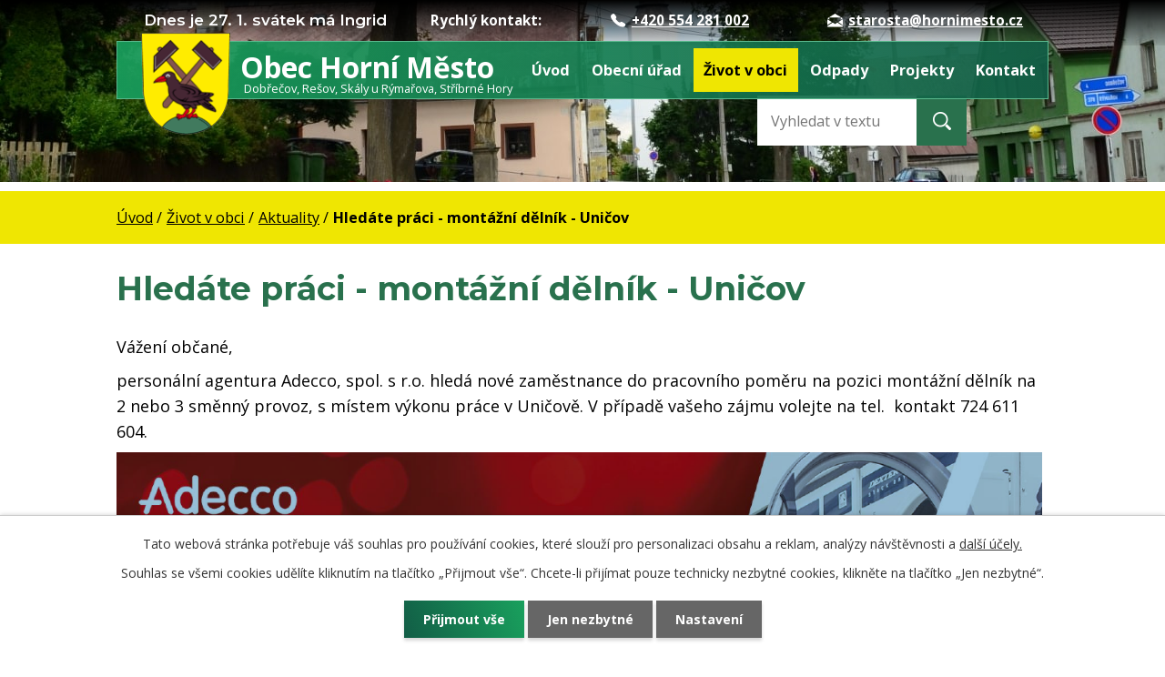

--- FILE ---
content_type: text/html; charset=utf-8
request_url: https://www.hornimesto.cz/aktuality/hledate-praci-montazni-delnik-unicov
body_size: 8815
content:
<!DOCTYPE html>
<html lang="cs" data-lang-system="cs">
	<head>



		<!--[if IE]><meta http-equiv="X-UA-Compatible" content="IE=EDGE"><![endif]-->
			<meta name="viewport" content="width=device-width, initial-scale=1, user-scalable=yes">
			<meta http-equiv="content-type" content="text/html; charset=utf-8" />
			<meta name="robots" content="index,follow" />
			<meta name="author" content="Antee s.r.o." />
			<meta name="description" content="Vážení občané,
personální agentura Adecco, spol. s r.o. hledá nové zaměstnance do pracovního poměru na pozici montážní dělník na 2 nebo 3 směnný provoz, s místem výkonu práce v Uničově. V případě vašeho zájmu volejte na tel.  kontakt 724 611 604.
" />
			<meta name="keywords" content="Horní Město" />
			<meta name="viewport" content="width=device-width, initial-scale=1, user-scalable=yes" />
<title>Hledáte práci - montážní dělník - Uničov | Obec Horní Město</title>

		<link rel="stylesheet" type="text/css" href="https://cdn.antee.cz/jqueryui/1.8.20/css/smoothness/jquery-ui-1.8.20.custom.css?v=2" integrity="sha384-969tZdZyQm28oZBJc3HnOkX55bRgehf7P93uV7yHLjvpg/EMn7cdRjNDiJ3kYzs4" crossorigin="anonymous" />
		<link rel="stylesheet" type="text/css" href="/style.php?nid=R0lF&amp;ver=1768399196" />
		<link rel="stylesheet" type="text/css" href="/css/libs.css?ver=1768399900" />
		<link rel="stylesheet" type="text/css" href="https://cdn.antee.cz/genericons/genericons/genericons.css?v=2" integrity="sha384-DVVni0eBddR2RAn0f3ykZjyh97AUIRF+05QPwYfLtPTLQu3B+ocaZm/JigaX0VKc" crossorigin="anonymous" />

		<script src="/js/jquery/jquery-3.0.0.min.js" ></script>
		<script src="/js/jquery/jquery-migrate-3.1.0.min.js" ></script>
		<script src="/js/jquery/jquery-ui.min.js" ></script>
		<script src="/js/jquery/jquery.ui.touch-punch.min.js" ></script>
		<script src="/js/libs.min.js?ver=1768399900" ></script>
		<script src="/js/ipo.min.js?ver=1768399889" ></script>
			<script src="/js/locales/cs.js?ver=1768399196" ></script>

			<script src='https://www.google.com/recaptcha/api.js?hl=cs&render=explicit' ></script>

		<link href="/aktuality?action=atom" type="application/atom+xml" rel="alternate" title="Aktuality">
		<link href="/uredni-deska?action=atom" type="application/atom+xml" rel="alternate" title="Úřední deska">
		<link href="/rozpocet?action=atom" type="application/atom+xml" rel="alternate" title="Rozpočet">
<link rel="preload" href="https://fonts.googleapis.com/css?family=Montserrat:400,600,700%7COpen+Sans:400,600,700&amp;display=fallback&amp;subset=latin-ext" as="font">
<link href="https://fonts.googleapis.com/css?family=Montserrat:400,600,700%7COpen+Sans:400,600,700&amp;display=fallback&amp;subset=latin-ext" rel="stylesheet">
<link href="/image.php?nid=723&amp;oid=7306968" rel="icon" type="image/png">
<link rel="shortcut icon" href="/image.php?nid=723&amp;oid=7306968">
<script>
ipo.api.live("body", function(el){
//přesun patičky
$(el).find("#ipocopyright").insertAfter("#ipocontainer");
//přidání třidy action-button
$(el).find(".backlink").addClass("action-button");
//přesun svátku do hlavičky
$(el).find("#ipoNameDay").appendTo(".svatek");
//přesun kalendáře
$(el).find(".data-aggregator-calendar").appendTo(".kalendar");
});
</script>




<link rel="preload" href="/image.php?nid=723&amp;oid=7306967" as="image">
	</head>

	<body id="page28835" class="subpage28835 subpage7219131"
			
			data-nid="723"
			data-lid="CZ"
			data-oid="28835"
			data-layout-pagewidth="1024"
			
			data-slideshow-timer="3"
			 data-ipo-article-id="477697"
						
				
				data-layout="responsive" data-viewport_width_responsive="1024"
			>



							<div id="snippet-cookiesConfirmation-euCookiesSnp">			<div id="cookieChoiceInfo" class="cookie-choices-info template_1">
					<p>Tato webová stránka potřebuje váš souhlas pro používání cookies, které slouží pro personalizaci obsahu a reklam, analýzy návštěvnosti a 
						<a class="cookie-button more" href="https://navody.antee.cz/cookies" target="_blank">další účely.</a>
					</p>
					<p>
						Souhlas se všemi cookies udělíte kliknutím na tlačítko „Přijmout vše“. Chcete-li přijímat pouze technicky nezbytné cookies, klikněte na tlačítko „Jen nezbytné“.
					</p>
				<div class="buttons">
					<a class="cookie-button action-button ajax" id="cookieChoiceButton" rel=”nofollow” href="/aktuality/hledate-praci-montazni-delnik-unicov?do=cookiesConfirmation-acceptAll">Přijmout vše</a>
					<a class="cookie-button cookie-button--settings action-button ajax" rel=”nofollow” href="/aktuality/hledate-praci-montazni-delnik-unicov?do=cookiesConfirmation-onlyNecessary">Jen nezbytné</a>
					<a class="cookie-button cookie-button--settings action-button ajax" rel=”nofollow” href="/aktuality/hledate-praci-montazni-delnik-unicov?do=cookiesConfirmation-openSettings">Nastavení</a>
				</div>
			</div>
</div>				<div id="ipocontainer">

			<div class="menu-toggler">

				<span>Menu</span>
				<span class="genericon genericon-menu"></span>
			</div>

			<span id="back-to-top">

				<i class="fa fa-angle-up"></i>
			</span>

			<div id="ipoheader">

				<div class="row header-inner flex-container">
	<div class="svatek"></div>
	<div class="header-kontakt">
		<p>
			<strong>Rychlý kontakt:</strong> 
			<span class="header-telefon">
				<a href="tel:+420554281002">
					<span class="ikona-telefon"><img src="/file.php?nid=723&amp;oid=7306997" alt="Ikona telefon"></span>+420 554 281 002</a>
			</span>
			<a href="mailto:starosta@hornimesto.cz"><span class="ikona-telefon"><img src="/file.php?nid=723&amp;oid=7306988" alt="Ikona email"></span>starosta@hornimesto.cz</a></p>
	</div>
	<div class="logo">
		<a title="Obec Horní Město" href="/" class="header-logo">
			<span class="znak"><img src="/image.php?nid=723&amp;oid=7306967" alt="Znak obce"></span>
			<span class="nazev-obce">
				<span>Obec Horní Město</span>
				<span>Dobřečov, Rešov, Skály u Rýmařova, Stříbrné Hory</span>
			</span>
		</a>
	</div>
</div>
<div class="elasticSearchForm elasticSearch-container" id="elasticSearch-form-9070625" >
	<h4 class="newsheader">Fulltextové vyhledávání</h4>
	<div class="newsbody">
<form action="/aktuality/hledate-praci-montazni-delnik-unicov?do=headerSection-elasticSearchForm-9070625-form-submit" method="post" id="frm-headerSection-elasticSearchForm-9070625-form">
<label hidden="" for="frmform-q">Fulltextové vyhledávání</label><input type="text" placeholder="Vyhledat v textu" autocomplete="off" name="q" id="frmform-q" value=""> 			<input type="submit" value="Hledat" class="action-button">
			<div class="elasticSearch-autocomplete"></div>
</form>
	</div>
</div>

<script >

	app.index.requireElasticSearchAutocomplete('frmform-q', "\/fulltextove-vyhledavani?do=autocomplete");
</script>
<div id="ipoNameDay">
	<h4 class="newsheader"><span class="date-today">27. 1.</span> <span class='name-today'>Ingrid</span></h4>
	<div class="newsbody">Zítra: <span class='name-tomorrow'>Otýlie</span></div>
</div>
			</div>

			<div id="ipotopmenuwrapper">

				<div id="ipotopmenu">
<h4 class="hiddenMenu">Horní menu</h4>
<ul class="topmenulevel1"><li class="topmenuitem1 noborder" id="ipomenu7219130"><a href="/">Úvod</a></li><li class="topmenuitem1" id="ipomenu28822"><a href="/obecni-urad">Obecní úřad</a><ul class="topmenulevel2"><li class="topmenuitem2" id="ipomenu7219133"><a href="/zakladni-informace">Základní informace</a></li><li class="topmenuitem2" id="ipomenu7219134"><a href="/popis-uradu">Popis úřadu</a></li><li class="topmenuitem2" id="ipomenu7219135"><a href="/povinne-zverejnovane-informace">Povinně zveřejňované informace</a></li><li class="topmenuitem2" id="ipomenu28825"><a href="/poskytovani-informaci-prijem-podani">Poskytování informací, příjem podání</a></li><li class="topmenuitem2" id="ipomenu4033294"><a href="/spisovy-rad">Spisový řád</a></li><li class="topmenuitem2" id="ipomenu28826"><a href="/vyhlasky-zakony-a-usneseni-zastupitelstva">Vyhlášky, zákony a usnesení zastupitelstva</a></li><li class="topmenuitem2" id="ipomenu7219156"><a href="/rozpocet">Rozpočet</a></li><li class="topmenuitem2" id="ipomenu7219136"><a href="https://cro.justice.cz/" target="_blank">Registr oznámení</a></li><li class="topmenuitem2" id="ipomenu28828"><a href="/elektronicka-podatelna">Elektronická podatelna</a></li><li class="topmenuitem2" id="ipomenu4452602"><a href="/verejne-zakazky">Veřejné zakázky</a></li><li class="topmenuitem2" id="ipomenu6308500"><a href="/poverenec-pro-ochranu-osobnich-udaju">Pověřenec pro ochranu osobních údajů</a></li><li class="topmenuitem2" id="ipomenu2949099"><a href="/uredni-deska">Úřední deska</a></li></ul></li><li class="topmenuitem1 active" id="ipomenu7219131"><a href="/zivot-v-obci">Život v obci</a><ul class="topmenulevel2"><li class="topmenuitem2 active" id="ipomenu28835"><a href="/aktuality">Aktuality</a></li><li class="topmenuitem2" id="ipomenu8646979"><a href="/informace-o-poplatcich">Informace o poplatcích</a></li><li class="topmenuitem2" id="ipomenu28836"><a href="/o-obci">O obci</a></li><li class="topmenuitem2" id="ipomenu7789257"><a href="/ceny-pronajmu-kulturniho-domu">Ceny pronájmu kulturního domu</a></li><li class="topmenuitem2" id="ipomenu7263265"><a href="/spolky-v-obci">Spolky v obci</a></li><li class="topmenuitem2" id="ipomenu28840"><a href="/historie">Historie</a><ul class="topmenulevel3"><li class="topmenuitem3" id="ipomenu29013"><a href="/obecni-symboly">Obecní symboly</a></li></ul></li><li class="topmenuitem2" id="ipomenu4137932"><a href="/strategicky-plan-rozvoje-obce">Strategický plán rozvoje obce</a></li><li class="topmenuitem2" id="ipomenu7429050"><a href="/plan-rozvoje-sportu-obce-horni-mesto-na-obdobi-2020-2030">Plán rozvoje sportu obce Horní Město na období 2020-2030</a></li><li class="topmenuitem2" id="ipomenu28837"><a href="/kulturni-pamatky">Kulturní památky</a></li><li class="topmenuitem2" id="ipomenu4455163"><a href="/fotogalerie">Fotogalerie</a></li><li class="topmenuitem2" id="ipomenu28841"><a href="/ubytovani">Ubytování a stravování</a></li><li class="topmenuitem2" id="ipomenu28844"><a href="/turistika">Turistika a podzemí</a><ul class="topmenulevel3"><li class="topmenuitem3" id="ipomenu29010"><a href="/prirodni-zajimavosti">Přírodní zajímavosti</a></li><li class="topmenuitem3" id="ipomenu29011"><a href="/turisticke-trasy">Turistické trasy</a></li><li class="topmenuitem3" id="ipomenu29012"><a href="/cyklostezky">Cyklostezky</a></li><li class="topmenuitem3" id="ipomenu3032653"><a href="/lyzarske-bezecke-trate">Lyžařské běžecké tratě</a></li></ul></li><li class="topmenuitem2" id="ipomenu874033"><a href="/uzemni-plan-horni-mesto">Územní plán Horní Město</a></li><li class="topmenuitem2" id="ipomenu1540715"><a href="/seznam-verejnych-hrist-s-piskovistem">Seznam veřejných hřišť s pískovištěm</a></li><li class="topmenuitem2" id="ipomenu6691153"><a href="/obecni-knihovna-v-hornim-meste">Obecní knihovna v Horním Městě</a></li><li class="topmenuitem2" id="ipomenu10935974"><a href="/kalendar">Kalendář</a></li><li class="topmenuitem2" id="ipomenu12644201"><a href="/stribrny-dul-hornomestske-podzemi">Stříbrný důl - hornoměstské podzemí</a></li></ul></li><li class="topmenuitem1" id="ipomenu28843"><a href="/Odpady">Odpady</a></li><li class="topmenuitem1" id="ipomenu1368400"><a href="/projekty">Projekty</a><ul class="topmenulevel2"><li class="topmenuitem2" id="ipomenu8557667"><a href="/propojeni-stavajiciho-vodovodu-ve-stribrnych-horach">Propojení stávajícího vodovodu ve Stříbrných Horách</a></li><li class="topmenuitem2" id="ipomenu7490946"><a href="/rekonstrukce-stavajicich-cov-v-ku-horni-mesto">Rekonstrukce stávajících ČOV v k.ú. Horní Město</a></li><li class="topmenuitem2" id="ipomenu7859327"><a href="/budovani-odbornych-uceben-na-zakladni-skole-v-hornim-meste">Budování odborných učeben na Základní škole v Horním Městě</a></li><li class="topmenuitem2" id="ipomenu7859134"><a href="/zajisteni-hornicky-postizeneho-uzemi-pod-centrem-obce">Zajištění hornicky postiženého území pod centrem obce</a></li><li class="topmenuitem2" id="ipomenu7971365"><a href="/separace-odpadu-rymarovsko-i-etapa">Separace odpadů Rýmařovsko - I. etapa</a></li><li class="topmenuitem2" id="ipomenu2027113"><a href="/kulturni-a-spolecenske-akce">Kulturní a společenské akce</a></li><li class="topmenuitem2" id="ipomenu1896634"><a href="/uprava-verejneho-prostranstvi-skaly-a-dobrecov">Úprava veřejného prostranství Skály a Dobřečov</a></li><li class="topmenuitem2" id="ipomenu1894924"><a href="/rekonstrukce-hasicske-zbrojnice">Rekonstrukce hasičské zbrojnice</a></li><li class="topmenuitem2" id="ipomenu1368461"><a href="/rekonstrukce-sportovniho-arealu">Rekonstrukce sportovního areálu</a></li><li class="topmenuitem2" id="ipomenu1246667"><a href="/rekonstrukce-detskeho-hriste-materske-skoly-v-obci-horni-mesto">Rekonstrukce dětského hřiště Mateřské školy v obci Horní Město</a></li><li class="topmenuitem2" id="ipomenu1135299"><a href="/zatepleni-materske-skoly">Zateplení mateřské školy</a></li><li class="topmenuitem2" id="ipomenu619277"><a href="/rekultivace-skladky">Rekultivace skládky</a></li><li class="topmenuitem2" id="ipomenu6480913"><a href="/porizeni-dopravniho-automobilu">Pořízení dopravního automobilu</a></li><li class="topmenuitem2" id="ipomenu3657024"><a href="/regenerace-centra-obce-horni-mesto-i">Regenerace centra obce Horní Město I.</a></li><li class="topmenuitem2" id="ipomenu6479898"><a href="/mokrad-ve-strbrnych-horach">Mokřad ve Střbrných Horách</a></li><li class="topmenuitem2" id="ipomenu6480933"><a href="/parkoviste-resov">Parkoviště Rešov</a></li><li class="topmenuitem2" id="ipomenu9570628"><a href="/obnova-stavajiciho-povrchu-mistnich-komunikaci-v-hornim-meste-v-k-u-horni-mesto-a-v-k-u-skaly-u-rymarova">Obnova stávajícího povrchu místních komunikací v Horním Městě v k. ú. Horní Město a v k. ú. Skály u Rýmařova</a></li><li class="topmenuitem2" id="ipomenu11913000"><a href="/projektova-priprava-horni-mesto-najemni-bydleni">Projektová příprava - Horní Město (nájemní bydlení)</a></li><li class="topmenuitem2" id="ipomenu12573635"><a href="/mistni-energeticke-koncepce-obce-horni-mesto">Místní energetické koncepce obce Horní Město</a></li></ul></li><li class="topmenuitem1" id="ipomenu7219132"><a href="/kontakt">Kontakt</a><ul class="topmenulevel2"><li class="topmenuitem2" id="ipomenu4436808"><a href="http://www.homemotoklub.estranky.cz/" target="_blank">HoMe motoklub AČR Horní Město</a></li><li class="topmenuitem2" id="ipomenu6202374"><a href="/hornicky-spolek-Bergmeister">Hornický spolek Bergmeister</a></li><li class="topmenuitem2" id="ipomenu6308815"><a href="/zs-a-ms-horni-mesto">ZŠ a MŠ Horní Město</a></li><li class="topmenuitem2" id="ipomenu2293486"><a href="http://bruntalsko.eko-mapa.cz" target="_blank">Ekomapa Bruntálska</a></li><li class="topmenuitem2" id="ipomenu1677486"><a href="/3d-mapa">3D mapa</a></li></ul></li></ul>
					<div class="cleartop"></div>
				</div>
			</div>
			<div id="ipomain">
				<div class="data-aggregator-calendar" id="data-aggregator-calendar-7219142">
	<h4 class="newsheader">Kalendář akcí</h4>
	<div class="newsbody">
<div id="snippet-mainSection-dataAggregatorCalendar-7219142-cal"><div class="blog-cal ui-datepicker-inline ui-datepicker ui-widget ui-widget-content ui-helper-clearfix ui-corner-all">
	<div class="ui-datepicker-header ui-widget-header ui-helper-clearfix ui-corner-all">
		<a class="ui-datepicker-prev ui-corner-all ajax" href="/aktuality/hledate-praci-montazni-delnik-unicov?mainSection-dataAggregatorCalendar-7219142-date=202512&amp;do=mainSection-dataAggregatorCalendar-7219142-reload" title="Předchozí měsíc">
			<span class="ui-icon ui-icon-circle-triangle-w">Předchozí</span>
		</a>
		<a class="ui-datepicker-next ui-corner-all ajax" href="/aktuality/hledate-praci-montazni-delnik-unicov?mainSection-dataAggregatorCalendar-7219142-date=202602&amp;do=mainSection-dataAggregatorCalendar-7219142-reload" title="Následující měsíc">
			<span class="ui-icon ui-icon-circle-triangle-e">Následující</span>
		</a>
		<div class="ui-datepicker-title">Leden 2026</div>
	</div>
	<table class="ui-datepicker-calendar">
		<thead>
			<tr>
				<th title="Pondělí">P</th>
				<th title="Úterý">Ú</th>
				<th title="Středa">S</th>
				<th title="Čtvrtek">Č</th>
				<th title="Pátek">P</th>
				<th title="Sobota">S</th>
				<th title="Neděle">N</th>
			</tr>

		</thead>
		<tbody>
			<tr>

				<td>

						<span class="tooltip ui-state-default ui-datepicker-other-month">29</span>
				</td>
				<td>

						<span class="tooltip ui-state-default ui-datepicker-other-month">30</span>
				</td>
				<td>

						<span class="tooltip ui-state-default ui-datepicker-other-month">31</span>
				</td>
				<td>

						<span class="tooltip ui-state-default day-off holiday" title="Nový rok">1</span>
				</td>
				<td>

						<span class="tooltip ui-state-default">2</span>
				</td>
				<td>

						<span class="tooltip ui-state-default saturday day-off">3</span>
				</td>
				<td>

						<span class="tooltip ui-state-default sunday day-off">4</span>
				</td>
			</tr>
			<tr>

				<td>

						<span class="tooltip ui-state-default">5</span>
				</td>
				<td>

						<span class="tooltip ui-state-default">6</span>
				</td>
				<td>

						<span class="tooltip ui-state-default">7</span>
				</td>
				<td>

						<span class="tooltip ui-state-default">8</span>
				</td>
				<td>

						<span class="tooltip ui-state-default">9</span>
				</td>
				<td>

						<span class="tooltip ui-state-default saturday day-off">10</span>
				</td>
				<td>

						<span class="tooltip ui-state-default sunday day-off">11</span>
				</td>
			</tr>
			<tr>

				<td>

						<span class="tooltip ui-state-default">12</span>
				</td>
				<td>

						<span class="tooltip ui-state-default">13</span>
				</td>
				<td>

						<span class="tooltip ui-state-default">14</span>
				</td>
				<td>

						<span class="tooltip ui-state-default">15</span>
				</td>
				<td>

						<span class="tooltip ui-state-default">16</span>
				</td>
				<td>

						<span class="tooltip ui-state-default saturday day-off">17</span>
				</td>
				<td>

						<span class="tooltip ui-state-default sunday day-off">18</span>
				</td>
			</tr>
			<tr>

				<td>

						<span class="tooltip ui-state-default">19</span>
				</td>
				<td>

						<span class="tooltip ui-state-default">20</span>
				</td>
				<td>

						<span class="tooltip ui-state-default">21</span>
				</td>
				<td>

						<span class="tooltip ui-state-default">22</span>
				</td>
				<td>

						<span class="tooltip ui-state-default">23</span>
				</td>
				<td>

						<span class="tooltip ui-state-default saturday day-off">24</span>
				</td>
				<td>

						<span class="tooltip ui-state-default sunday day-off">25</span>
				</td>
			</tr>
			<tr>

				<td>

						<span class="tooltip ui-state-default">26</span>
				</td>
				<td>

						<span class="tooltip ui-state-default ui-state-highlight ui-state-active">27</span>
				</td>
				<td>

						<span class="tooltip ui-state-default">28</span>
				</td>
				<td>

						<span class="tooltip ui-state-default">29</span>
				</td>
				<td>

						<span class="tooltip ui-state-default">30</span>
				</td>
				<td>

						<span class="tooltip ui-state-default saturday day-off">31</span>
				</td>
				<td>

						<span class="tooltip ui-state-default sunday day-off ui-datepicker-other-month">1</span>
				</td>
			</tr>
		</tbody>
	</table>
</div>
</div>	</div>
</div>

				<div id="ipomainframe">
					<div id="ipopage">
<div id="iponavigation">
	<h5 class="hiddenMenu">Drobečková navigace</h5>
	<p>
			<a href="/">Úvod</a> <span class="separator">&gt;</span>
			<a href="/zivot-v-obci">Život v obci</a> <span class="separator">&gt;</span>
			<a href="/aktuality">Aktuality</a> <span class="separator">&gt;</span>
			<span class="currentPage">Hledáte práci - montážní dělník - Uničov</span>
	</p>

</div>
						<div class="ipopagetext">
							<div class="blog view-detail content">
								
								<h1>Hledáte práci - montážní dělník - Uničov</h1>

<div id="snippet--flash"></div>
								
																	

<hr class="cleaner">




<hr class="cleaner">

<div class="article">
	

	<div class="paragraph text clearfix">
<p>Vážení občané,</p>
<p>personální agentura Adecco, spol. s r.o. hledá nové zaměstnance do pracovního poměru na pozici montážní dělník na 2 nebo 3 směnný provoz, s místem výkonu práce v Uničově. V případě vašeho zájmu volejte na tel.  kontakt 724 611 604.</p>
<p><img src="/file.php?nid=723&amp;oid=7666681" alt="Hledáte práci.PNG" width="1017" height="705"></p>	</div>
		
<div id="snippet--images"><div class="images clearfix">

	</div>
</div>


<div id="snippet--uploader"></div>			<div class="article-footer">
													<div class="published"><span>Publikováno:</span> 7. 7. 2020 11:50</div>

					</div>
	
</div>

<hr class="cleaner">
<div class="content-paginator clearfix">
	<span class="linkprev">
		<a href="/aktuality/voda-z-vodovodu-v-hornim-meste-a-ve-skalach-neni-pitna">

			<span class="linkprev-chevron">
				<i class="fa fa-angle-left"></i>
			</span>
			<span class="linkprev-text">
				<span class="linkprev-title">VODA Z VODOVODU V…</span>
				<span class="linkprev-date">Publikováno: 13. 7. 2020 12:43</span>
			</span>
		</a>
	</span>
	<span class="linkback">
		<a href='/aktuality'>
			<span class="linkback-chevron">
				<i class="fa fa-undo"></i>
			</span>
			<span class="linkback-text">
				<span>Zpět na přehled</span>
			</span>
		</a>
	</span>
	<span class="linknext">
		<a href="/aktuality/hornomestske-hody-18cervence-2020">

			<span class="linknext-chevron">
				<i class="fa fa-angle-right"></i>
			</span>
			<span class="linknext-text">
				<span class="linknext-title">Hornoměstské hody…</span>
				<span class="linknext-date">Publikováno: 1. 7. 2020 13:34</span>
			</span>
		</a>
	</span>
</div>

		
															</div>
						</div>
					</div>


					

					

					<div class="hrclear"></div>
					<div id="ipocopyright">
<div class="copyright">
	<div class="row copyright__inner flex-container">
	<h2>Horní Město</h2>
	<div class="copy-kontakt">
		<h3>Adresa:</h3>
		<p>
			Horní Město 97,<br>
			793 44 Horní Město
		</p>
		<div>
			<p><strong>Telefon:</strong> <a href="tel:+420554281002">+420 554 281 002</a></p>
			<p>
				<strong>E-mail:</strong> <a href="mailto:starosta@hornimesto.cz">starosta@hornimesto.cz</a><br>
				<a href="mailto:podatelna@hornimesto.cz">podatelna@hornimesto.cz</a>
			</p>
		</div>
	</div>
	<div class="copy-hodiny">
		<h3>Úřední hodiny:</h3>
		<p><span>Pondělí a středa:</span> 8:00 - 12:00 / 13:00 - 17:00</p>
		<div>
			<p><strong>Číslo účtu:</strong> 1856949349/0800</p>
			<p><strong>ID datové schránky:</strong> azrbd7c</p>
		</div>
	</div>
	<div class="copy-mapa">
		<a title="Zobrazit obec na mapě" href="https://goo.gl/maps/bab1BPN2hNhd6ahW7" target="_blank" rel="noopener noreferrer">
			<span class="copy-image"><img src="/file.php?nid=723&amp;oid=7306990" alt="Mapa"></span>
			<span class="action-button">Zobrazit na mapě</span>
		</a>
	</div>
</div>
<div class="row antee">
	<div>
		© 2026 Horní Město, <a href="mailto:starosta@hornimesto.cz">Kontaktovat webmastera</a>, <span id="links"><a href="/mapa-stranek">Mapa stránek</a>, <a href="/prohlaseni-o-pristupnosti">Prohlášení o přístupnosti</a></span><br>ANTEE s.r.o. - <a href="https://www.antee.cz" rel="nofollow">Tvorba webových stránek</a>, Redakční systém IPO
	</div>
</div>
</div>
					</div>
					<div id="ipostatistics">
<script >
	var _paq = _paq || [];
	_paq.push(['disableCookies']);
	_paq.push(['trackPageView']);
	_paq.push(['enableLinkTracking']);
	(function() {
		var u="https://matomo.antee.cz/";
		_paq.push(['setTrackerUrl', u+'piwik.php']);
		_paq.push(['setSiteId', 2955]);
		var d=document, g=d.createElement('script'), s=d.getElementsByTagName('script')[0];
		g.defer=true; g.async=true; g.src=u+'piwik.js'; s.parentNode.insertBefore(g,s);
	})();
</script>
<script >
	$(document).ready(function() {
		$('a[href^="mailto"]').on("click", function(){
			_paq.push(['setCustomVariable', 1, 'Click mailto','Email='+this.href.replace(/^mailto:/i,'') + ' /Page = ' +  location.href,'page']);
			_paq.push(['trackGoal', null]);
			_paq.push(['trackPageView']);
		});

		$('a[href^="tel"]').on("click", function(){
			_paq.push(['setCustomVariable', 1, 'Click telefon','Telefon='+this.href.replace(/^tel:/i,'') + ' /Page = ' +  location.href,'page']);
			_paq.push(['trackPageView']);
		});
	});
</script>
					</div>

					<div id="ipofooter">
						<!--<div class="rozhlas-banner-container"><a class="rozhlas-banner__icon animated pulse" title="Zobrazit mobilní rozhlas" href="#"> <img src="/img/mobilni-rozhlas/banner_icon.png" alt="logo" /> <span class="rozhlas-title">Mobilní <br />Rozhlas</span> <span class="rozhlas-subtitle">Novinky z úřadu přímo do vašeho telefonu</span> </a>
	<div class="rozhlas-banner">
		<div class="rozhlas-banner__close"><a title="zavřít"><img src="/img/mobilni-rozhlas/banner_close-icon.svg" alt="zavřít" /></a></div>
		<div class="rozhlas-banner__logo"><a title="Mobilní rozhlas" href="https://www.mobilnirozhlas.cz/" target="_blank" rel="noopener noreferrer"> <img src="/img/mobilni-rozhlas/banner_mr_logo-dark.svg" alt="mobilní rozhlas" /> </a></div>
		<div class="rozhlas-banner__text"><span>Důležité informace ze samosprávy <br />přímo do telefonu</span></div>
		<div class="rozhlas-banner__image"><img src="/img/mobilni-rozhlas/banner_foto.png" alt="foto aplikace" /></div>
		<div class="rozhlas-banner__cta"><a class="rozhlas-banner-btn rozhlas-banner-btn--telefon" title="Odebírat" href="https://hornimesto.mobilnirozhlas.cz/registrace" target="_blank" rel="noopener noreferrer"> Odebírat zprávy do telefonu </a> <a class="rozhlas-banner-btn rozhlas-banner-btn--nastenka" title="Nástěnka" href="https://hornimesto.mobilnirozhlas.cz/" target="_blank" rel="noopener noreferrer"> Zobrazit nástěnku </a> <a class="rozhlas-banner-btn rozhlas-banner-btn--app" title="Aplikace" href="http://ipopage/?oid=8145390"> Stáhnout mobilní aplikaci </a></div>
	</div>
</div>
<script>// <![CDATA[
	ipo.api.live('.rozhlas-banner-container', function(el) {
		$('.rozhlas-banner__icon').click(function(e) {
			$(el).toggleClass('open')
			if ($(el).hasClass('open')) {
				$('.rozhlas-banner').css('display', 'block')
			} else {
				$(el).removeClass('open')
				$('.rozhlas-banner').css('display', 'none')
			}
			e.preventDefault()
		})
		$('.rozhlas-banner__close a').click(function(e) {
			$(el).removeClass('open')
			$(el).find('.rozhlas-banner').css('display', 'none')
		})
	})
	// ]]></script>-->
					</div>
				</div>
			</div>
		</div>
	</body>
</html>


--- FILE ---
content_type: image/svg+xml
request_url: https://www.hornimesto.cz/file.php?nid=723&oid=7306990
body_size: 1228
content:
<svg xmlns="http://www.w3.org/2000/svg" width="237.631" height="168.1" viewBox="0 0 237.631 168.1">
  <path id="Ikonka-mapa2" d="M118.815,197.1a3.569,3.569,0,0,0,2.471-1c1.616-1.568,39.494-38.639,39.494-77.9,0-24.809-18.82-45.007-41.966-45.007-23.1,0-41.918,20.2-41.918,45.007,0,38.591,37.878,76.279,39.447,77.848A3.42,3.42,0,0,0,118.815,197.1Zm0-116.819c19.248,0,34.932,17.014,34.932,37.926,0,30.7-26.567,61.451-34.884,70.291-8.317-8.982-34.932-40.017-34.932-70.291C83.884,97.3,99.567,80.281,118.815,80.281Zm15.446,28.563a15.47,15.47,0,1,0-15.494,15.494A15.5,15.5,0,0,0,134.261,108.845Zm-15.446,8.46a8.46,8.46,0,1,1,8.46-8.46A8.438,8.438,0,0,1,118.815,117.3Zm118.815,79.8c0,24.761-52.184,44.2-118.815,44.2C52.231,241.3,0,221.862,0,197.1c0-18.915,30.369-35.217,77.373-41.538a3.525,3.525,0,0,1,.951,6.986C36.358,168.157,7.081,182.368,7.081,197.1c0,17.965,44.912,37.165,111.782,37.165S230.644,215.018,230.644,197.1c0-14.686-29.229-28.9-71.1-34.552a3.5,3.5,0,1,1,.9-6.939C207.309,161.884,237.631,178.185,237.631,197.1Zm-173.565.048c1.093,3.279,20.816,9.79,54.75,9.79s53.7-6.464,54.75-9.933c-.38-.951-6.368-5.751-29.134-8.365a3.5,3.5,0,0,1-3.089-3.9,3.586,3.586,0,0,1,3.9-3.089c16.111,1.854,35.359,6.036,35.359,15.446,0,13.307-38.829,16.872-61.784,16.872S57.079,210.408,57.079,197.1c0-9.458,19.343-13.592,35.55-15.494a3.516,3.516,0,0,1,.808,6.986C70.481,191.207,64.445,196.008,64.065,197.148Z" transform="translate(0 -73.2)" fill="#fff" opacity="0.93"/>
</svg>
